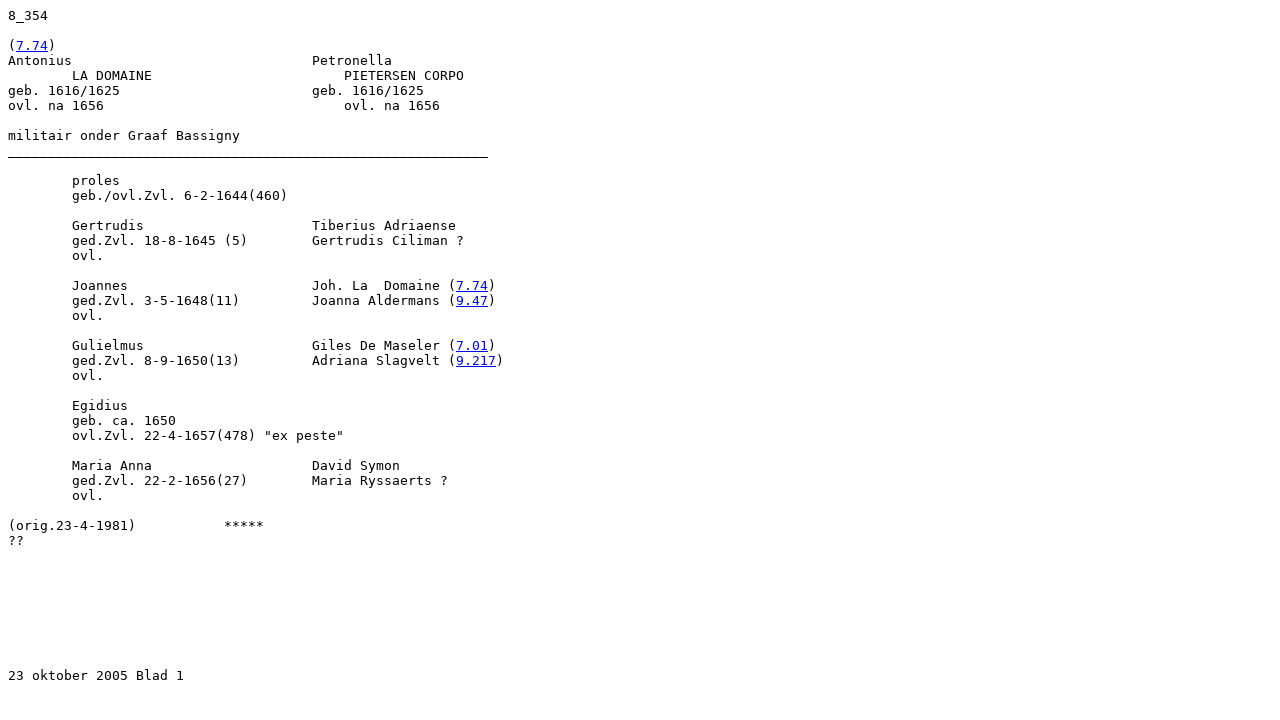

--- FILE ---
content_type: text/html
request_url: http://www.meeussen.nl/genealogie/8/8_354.html
body_size: 521
content:
<HTML><PRE>
8_354

(<A HREF="../7/7_74.html">7.74</A>)
Antonius                              Petronella 
        LA DOMAINE                        PIETERSEN CORPO
geb. 1616/1625                        geb. 1616/1625
ovl. na 1656                              ovl. na 1656

militair onder Graaf Bassigny
____________________________________________________________

        proles
        geb./ovl.Zvl. 6-2-1644(460)

        Gertrudis                     Tiberius Adriaense
        ged.Zvl. 18-8-1645 (5)        Gertrudis Ciliman ?
        ovl.

        Joannes                       Joh. La  Domaine (<A HREF="../7/7_74.html">7.74</A>)
        ged.Zvl. 3-5-1648(11)         Joanna Aldermans (<A HREF="../9/9_47.html">9.47</A>)
        ovl.

        Gulielmus                     Giles De Maseler (<A HREF="../7/7_01.html">7.01</A>)
        ged.Zvl. 8-9-1650(13)         Adriana Slagvelt (<A HREF="../9/9_217.html">9.217</A>)
        ovl.

        Egidius
        geb. ca. 1650
        ovl.Zvl. 22-4-1657(478) "ex peste"

        Maria Anna                    David Symon
        ged.Zvl. 22-2-1656(27)        Maria Ryssaerts ?
        ovl.

(orig.23-4-1981)           *****
??



 

 


23 oktober 2005 Blad 1

</PRE></HTML>
